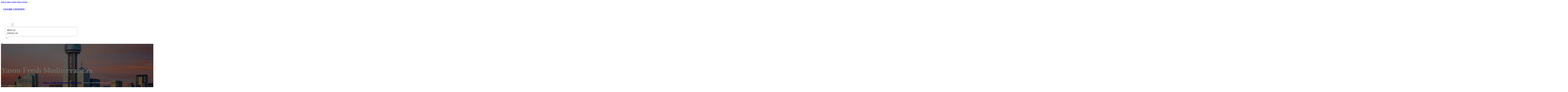

--- FILE ---
content_type: text/html; charset=UTF-8
request_url: https://usabizcitation.com/location/yasou-fresh-mediterranean/
body_size: 11721
content:
<!DOCTYPE html>
<html lang="en-US">
<head>
<meta charset="UTF-8">
<meta name="viewport" content="width=device-width, initial-scale=1">
<title>Yasou Fresh Mediterranean &#8211; USA Biz Citation</title>
<meta name='robots' content='max-image-preview:large' />
<link rel='dns-prefetch' href='//fonts.googleapis.com' />
<link rel="alternate" type="application/rss+xml" title="USA Biz Citation &raquo; Feed" href="https://usabizcitation.com/feed/" />
<link rel="alternate" type="application/rss+xml" title="USA Biz Citation &raquo; Comments Feed" href="https://usabizcitation.com/comments/feed/" />
<link rel="alternate" type="application/rss+xml" title="USA Biz Citation &raquo; Yasou Fresh Mediterranean Comments Feed" href="https://usabizcitation.com/location/yasou-fresh-mediterranean/feed/" />
<link rel="alternate" title="oEmbed (JSON)" type="application/json+oembed" href="https://usabizcitation.com/wp-json/oembed/1.0/embed?url=https%3A%2F%2Fusabizcitation.com%2Flocation%2Fyasou-fresh-mediterranean%2F" />
<link rel="alternate" title="oEmbed (XML)" type="text/xml+oembed" href="https://usabizcitation.com/wp-json/oembed/1.0/embed?url=https%3A%2F%2Fusabizcitation.com%2Flocation%2Fyasou-fresh-mediterranean%2F&#038;format=xml" />
<link rel="preconnect" href="https://fonts.gstatic.com/" crossorigin><style id='wp-img-auto-sizes-contain-inline-css'>
img:is([sizes=auto i],[sizes^="auto," i]){contain-intrinsic-size:3000px 1500px}
/*# sourceURL=wp-img-auto-sizes-contain-inline-css */
</style>
<style id='classic-theme-styles-inline-css'>
/*! This file is auto-generated */
.wp-block-button__link{color:#fff;background-color:#32373c;border-radius:9999px;box-shadow:none;text-decoration:none;padding:calc(.667em + 2px) calc(1.333em + 2px);font-size:1.125em}.wp-block-file__button{background:#32373c;color:#fff;text-decoration:none}
/*# sourceURL=/wp-includes/css/classic-themes.min.css */
</style>
<link rel='stylesheet' id='cpop-location-helper-global-styles-css' href='https://usabizcitation.com/wp-content/plugins/cpop_secondary_location_viewer/includes/css/cpop_secondary_location_viewer_styles.css?ver=1.2.0' media='all' />
<link rel='stylesheet' id='cpop_secondary_location_viewer-css' href='https://usabizcitation.com/wp-content/plugins/cpop_secondary_location_viewer/public/css/cpop_secondary_location_viewer-public.css?ver=1.2.0' media='all' />
<style id='wpgb-head-inline-css'>
.wp-grid-builder:not(.wpgb-template),.wpgb-facet{opacity:0.01}.wpgb-facet fieldset{margin:0;padding:0;border:none;outline:none;box-shadow:none}.wpgb-facet fieldset:last-child{margin-bottom:40px;}.wpgb-facet fieldset legend.wpgb-sr-only{height:1px;width:1px}
/*# sourceURL=wpgb-head-inline-css */
</style>
<link rel='stylesheet' id='bricks-frontend-css' href='https://usabizcitation.com/wp-content/themes/bricks/assets/css/frontend-layer.min.css?ver=1762898259' media='all' />
<style id='bricks-frontend-inline-css'>

			#brx-header {
				--x-header-transition: 0;
				--x-header-fade-transition: 0;
			}

			#brx-header.x-header_sticky-active {
				z-index: 999;
			}
		
/*# sourceURL=bricks-frontend-inline-css */
</style>
<link rel='stylesheet' id='bricks-child-css' href='https://usabizcitation.com/wp-content/themes/bricks-child/style.css?ver=1744177206' media='all' />
<link rel='stylesheet' id='bricks-font-awesome-6-brands-css' href='https://usabizcitation.com/wp-content/themes/bricks/assets/css/libs/font-awesome-6-brands-layer.min.css?ver=1762898259' media='all' />
<link rel='stylesheet' id='bricks-font-awesome-6-css' href='https://usabizcitation.com/wp-content/themes/bricks/assets/css/libs/font-awesome-6-layer.min.css?ver=1762898259' media='all' />
<link rel='stylesheet' id='bricks-photoswipe-css' href='https://usabizcitation.com/wp-content/themes/bricks/assets/css/libs/photoswipe.min.css?ver=1762898259' media='all' />
<style id='akismet-widget-style-inline-css'>

			.a-stats {
				--akismet-color-mid-green: #357b49;
				--akismet-color-white: #fff;
				--akismet-color-light-grey: #f6f7f7;

				max-width: 350px;
				width: auto;
			}

			.a-stats * {
				all: unset;
				box-sizing: border-box;
			}

			.a-stats strong {
				font-weight: 600;
			}

			.a-stats a.a-stats__link,
			.a-stats a.a-stats__link:visited,
			.a-stats a.a-stats__link:active {
				background: var(--akismet-color-mid-green);
				border: none;
				box-shadow: none;
				border-radius: 8px;
				color: var(--akismet-color-white);
				cursor: pointer;
				display: block;
				font-family: -apple-system, BlinkMacSystemFont, 'Segoe UI', 'Roboto', 'Oxygen-Sans', 'Ubuntu', 'Cantarell', 'Helvetica Neue', sans-serif;
				font-weight: 500;
				padding: 12px;
				text-align: center;
				text-decoration: none;
				transition: all 0.2s ease;
			}

			/* Extra specificity to deal with TwentyTwentyOne focus style */
			.widget .a-stats a.a-stats__link:focus {
				background: var(--akismet-color-mid-green);
				color: var(--akismet-color-white);
				text-decoration: none;
			}

			.a-stats a.a-stats__link:hover {
				filter: brightness(110%);
				box-shadow: 0 4px 12px rgba(0, 0, 0, 0.06), 0 0 2px rgba(0, 0, 0, 0.16);
			}

			.a-stats .count {
				color: var(--akismet-color-white);
				display: block;
				font-size: 1.5em;
				line-height: 1.4;
				padding: 0 13px;
				white-space: nowrap;
			}
		
/*# sourceURL=akismet-widget-style-inline-css */
</style>
<style id='bricks-frontend-inline-inline-css'>
html {scroll-behavior: smooth}:root {}#brxe-415a1d {color: #ffffff}@media (max-width: 478px) {#brxe-415a1d {font-size: 21px}}#brxe-7d9ed6 {padding-top: 20px; padding-right: 20px; padding-bottom: 20px; padding-left: 20px}@media (max-width: 478px) {#brxe-7d9ed6 {width: 70%}}#brxe-25f0cb {padding-top: 10px; padding-right: 10px; padding-bottom: 10px; padding-left: 10px; margin-top: 10px}@media (max-width: 767px) {#brxe-a50f17 {font-size: 25px; color: #0ec6c6; fill: #0ec6c6; margin-top: 20px}}@media (max-width: 478px) {#brxe-a50f17 {font-size: 25px; color: #0ec6c6; fill: #0ec6c6; margin-top: 20px}}@media (max-width: 767px) {#brxe-1a16d8 {padding-top: 30px; padding-right: 20px; padding-left: 20px}}@media (max-width: 478px) {#brxe-1a16d8 {padding-top: 30px; padding-left: 20px}}@media (max-width: 767px) {#brxe-e72e72 {font-size: 25px}}@media (max-width: 478px) {#brxe-e72e72 {font-size: 25px; color: #0ec6c6; fill: #0ec6c6}}@layer bricks {@media (max-width: 767px) {#brxe-ccddb0 .brx-toggle-div { display: inline-flex; }#brxe-ccddb0 .brxe-toggle { display: inline-flex; }[data-script-id="ccddb0"] .brx-nav-nested-items {opacity: 0;visibility: hidden;gap: 0;position: fixed;z-index: 1001;top: 0;right: 0;bottom: 0;left: 0;display: flex;align-items: center;justify-content: center;flex-direction: column;background-color: #fff;overflow-y: scroll;flex-wrap: nowrap;}#brxe-ccddb0.brx-open .brx-nav-nested-items {opacity: 1;visibility: visible;}}}#brxe-ccddb0 .brx-nav-nested-items > li > a {font-family: "Roboto"; text-transform: uppercase; font-weight: 700; font-size: 14px; color: #ffffff}#brxe-ccddb0 .brx-nav-nested-items > li > .brxe-text-link:not(a) {font-family: "Roboto"; text-transform: uppercase; font-weight: 700; font-size: 14px; color: #ffffff}#brxe-ccddb0 .brx-nav-nested-items > li > .brxe-icon {font-family: "Roboto"; text-transform: uppercase; font-weight: 700; font-size: 14px; color: #ffffff}#brxe-ccddb0 .brx-nav-nested-items > li:has( > .brxe-svg) {font-family: "Roboto"; text-transform: uppercase; font-weight: 700; font-size: 14px; color: #ffffff}#brxe-ccddb0 .brx-nav-nested-items > li > .brx-submenu-toggle > * {font-family: "Roboto"; text-transform: uppercase; font-weight: 700; font-size: 14px; color: #ffffff}#brxe-ccddb0 .brx-nav-nested-items > li > [aria-current="page"] {color: #ff9800; font-weight: 700; font-family: "Roboto"}#brxe-ccddb0 .brx-nav-nested-items > li > .brx-submenu-toggle.aria-current > * {color: #ff9800; font-weight: 700; font-family: "Roboto"}#brxe-ccddb0 .brx-nav-nested-items > li:hover > a {color: #ff9800}#brxe-ccddb0 .brx-nav-nested-items > li:hover > .brxe-text-link:not(a) {color: #ff9800}#brxe-ccddb0 .brx-nav-nested-items > li:hover > .brxe-icon {color: #ff9800}#brxe-ccddb0 .brx-nav-nested-items > li:hover:has( > .brxe-svg) {color: #ff9800}#brxe-ccddb0 .brx-nav-nested-items > li:hover > .brx-submenu-toggle > * {color: #ff9800}#brxe-ccddb0 .brx-dropdown-content > li > a {color: #616161; font-size: 14px; text-transform: uppercase; font-family: "Roboto"; font-weight: 700; padding-top: 3px}#brxe-ccddb0 .brx-dropdown-content .brx-submenu-toggle > * {color: #616161; font-size: 14px; text-transform: uppercase; font-family: "Roboto"; font-weight: 700}#brxe-ccddb0 .brx-dropdown-content > li > a:hover {color: #ff9800}#brxe-ccddb0 .brx-dropdown-content .brx-submenu-toggle > *:hover {color: #ff9800}#brxe-ccddb0 .brx-dropdown-content :where(.brx-submenu-toggle > *) {padding-top: 3px}#brxe-ccddb0 .brx-dropdown-content {box-shadow: 0 0 10px 2px rgba(33, 33, 33, 0.18)}@media (max-width: 767px) {#brxe-ccddb0.brx-open .brx-nav-nested-items {justify-content: flex-start; background-color: #616161}}@media (max-width: 478px) {#brxe-ccddb0.brx-open .brx-nav-nested-items {justify-content: flex-start; align-items: flex-start}}#brxe-44a4c8 {width: 50%; align-items: center; font-family: "Poppins"; color: #ffffff; align-self: center !important}@media (max-width: 478px) {#brxe-44a4c8 {align-items: flex-end; width: 30%}}#brxe-ccfd7e {flex-direction: row; justify-content: flex-end}@media (max-width: 478px) {#brxe-224f26 {padding-right: 20px; padding-left: 20px}}#brxe-68d025 {text-transform: capitalize; color: #ffffff; font-size: 4em}@media (max-width: 478px) {#brxe-68d025 {text-align: center; font-size: 50px; margin-top: 50px}}#brxe-24be1e {font-family: "Poppins"; color: #ffffff; text-align: center; font-weight: 700; gap: 10px}#brxe-fca888 {color: #ffffff}#brxe-2bec66 {align-items: flex-start}#brxe-8f3305 {padding-top: 10vw; padding-bottom: 7vw; background-position: center center; background-size: cover; background-repeat: no-repeat; background-image: url(https://usabizcitation.com/wp-content/uploads/2024/07/usa-biz-citation-bg1.jpg); position: relative}:where(#brxe-8f3305 > *:not(figcaption)) {position: relative}#brxe-8f3305::before {background-image: linear-gradient(rgba(0, 0, 0, 0.6), rgba(0, 0, 0, 0.6)); position: absolute; content: ""; top: 0; right: 0; bottom: 0; left: 0; pointer-events: none}@media (max-width: 478px) {#brxe-8f3305 {padding-right: 20px; padding-left: 20px}}#brxe-89a3e7 {color: #000000; text-transform: capitalize; margin-bottom: 20px}#brxe-89a3e7 a {color: #000000; text-transform: capitalize; font-size: inherit}#brxe-96cf6c li:nth-child(1) svg {height: 25px}#brxe-96cf6c li:nth-child(2) svg {height: 25px}#brxe-96cf6c li:nth-child(3) svg {height: 25px}#brxe-96cf6c li:nth-child(4) svg {height: 25px}#brxe-96cf6c li:nth-child(5) svg {height: 25px}#brxe-96cf6c li:nth-child(6) svg {height: 25px}#brxe-96cf6c li:nth-child(7) svg {height: 25px}#brxe-96cf6c .separator {flex-basis: 15px; flex-grow: 0; border-top-style: dotted}#brxe-96cf6c .content {justify-content: flex-start}#brxe-96cf6c .description {justify-content: flex-start}#brxe-96cf6c li {padding-top: 5px}#brxe-96cf6c li:nth-child(even) {background-color: #e0e0e0}#brxe-46ab43 {margin-top: 15px; margin-right: 15px; margin-bottom: 15px; margin-left: 15px}#brxe-d2055c:not(.tag), #brxe-d2055c img {object-fit: contain}#brxe-d2055c {border: 1px solid #ffffff; border-radius: 5px; box-shadow: 0 0 15px 0 rgba(0, 0, 0, 0.35); padding-top: 0; padding-right: 0; padding-bottom: 0; padding-left: 0; margin-top: 15px; margin-bottom: 15px}#brxe-e466d7 {margin-top: 15px; margin-right: 15px; margin-bottom: 15px; margin-left: 15px}#brxe-223004 {flex-direction: row; align-self: center !important; justify-content: center; align-items: center}#brxe-dea6ca {transition: opacity 0.35s ease; padding-top: 35px; flex-direction: column}#brxe-dea6ca.wpgb-loading {opacity: 0.35}#brxe-e460d7 {align-self: center; justify-content: center; align-items: center}#brxe-2ac2b2 {align-self: center; justify-content: center; align-items: center}#brxe-ce8ea2 {transition: opacity 0.35s ease; padding-top: 35px; flex-direction: row}#brxe-ce8ea2.wpgb-loading {opacity: 0.35}#brxe-6d10dd {color: #000000; text-transform: capitalize; margin-bottom: 20px}#brxe-6d10dd a {color: #000000; text-transform: capitalize; font-size: inherit}#brxe-b8682b {color: #3b5998; fill: #3b5998; font-size: 40px}#brxe-b8682b:hover {color: #000000; fill: #000000}#brxe-660a08 {color: #4e433c; fill: #4e433c; font-size: 40px}#brxe-660a08:hover {color: #000000; fill: #000000}#brxe-8e7762 {color: #4cc2ff; fill: #4cc2ff; font-size: 40px}#brxe-8e7762:hover {color: #000000; fill: #000000}#brxe-d1bf9d {color: #f44336; fill: #f44336; font-size: 40px}#brxe-d1bf9d:hover {color: #000000; fill: #000000}#brxe-301011 {color: #0077b5; fill: #0077b5; font-size: 40px}#brxe-301011:hover {color: #000000; fill: #000000}#brxe-27acc9 {color: #e60023; fill: #e60023; font-size: 40px}#brxe-27acc9:hover {color: #000000; fill: #000000}#brxe-761fab {color: #35465c; fill: #35465c; font-size: 40px}#brxe-761fab:hover {color: #000000; fill: #000000}#brxe-d5469d {flex-direction: row; column-gap: 10px}#brxe-662633 {transition: opacity 0.35s ease; padding-top: 25px}#brxe-662633.wpgb-loading {opacity: 0.35}#brxe-41778a {padding-top: 15px; padding-right: 0; padding-bottom: 15px; padding-left: 0; width: 67%; border: 1px solid #ffffff; box-shadow: 0 0 0 0 transparent}@media (max-width: 767px) {#brxe-41778a {width: 100%}}@media (max-width: 478px) {#brxe-41778a {align-items: center; margin-top: 35px; margin-right: 0; margin-left: 0; width: 100%; padding-right: 0; padding-left: 0}}#brxe-2efca0 {color: #000000; text-transform: capitalize}#brxe-2efca0 a {color: #000000; text-transform: capitalize; font-size: inherit}#brxe-da7acb .separator {flex-basis: 15px; flex-grow: 0; border-top-style: dotted}#brxe-da7acb .content {justify-content: flex-start}#brxe-da7acb .description {justify-content: flex-start; font-weight: 600}#brxe-da7acb li {padding-top: 5px}#brxe-da7acb .meta {font-weight: 600}#brxe-24698a .toc-list {padding-top: 15px}#brxe-24698a .toc-link.is-active-link {font-weight: 500}#brxe-24698a .toc-link {font-weight: 500}#brxe-24698a .toc-link:hover {color: #ff5722}#brxe-427028 {transition: opacity 0.35s ease; align-items: center}#brxe-427028.wpgb-loading {opacity: 0.35}#brxe-929462 {width: 33%; border: 1px solid var(--bricks-border-color); border-radius: 10px; padding-top: 20px; padding-right: 20px; padding-bottom: 20px; padding-left: 20px; background-color: #fafafa; position: sticky; top: 200px; align-items: center}@media (max-width: 767px) {#brxe-929462 {width: 100%}}@media (max-width: 478px) {#brxe-929462 {margin-right: 0; margin-left: 0}}#brxe-ef498a {width: 1300px; flex-direction: row-reverse; column-gap: 50px}@media (max-width: 767px) {#brxe-ef498a {flex-direction: column-reverse; row-gap: 30px}}@media (max-width: 478px) {#brxe-ef498a {align-self: center !important; justify-content: center; align-items: center; flex-direction: column-reverse}}#brxe-ac656b {padding-top: 35px; padding-bottom: 35px; border-bottom: 1px solid rgba(66, 66, 66, 0.22)}@media (max-width: 767px) {#brxe-ac656b {padding-right: 30px; padding-left: 30px}}#brxe-ed3752 {text-transform: capitalize; height: 100%}#brxe-145143 {transition: opacity 0.35s ease; border: 1px solid #ffffff; box-shadow: 0 0 15px 0 rgba(0, 0, 0, 0.25); padding-top: 15px; padding-right: 15px; padding-bottom: 15px; padding-left: 15px; margin-top: 15px; margin-bottom: 15px}#brxe-145143.wpgb-loading {opacity: 0.35}#brxe-def1fd {height: 100%}#brxe-16284c {transition: opacity 0.35s ease; padding-top: 15px; padding-right: 15px; padding-bottom: 15px; padding-left: 15px; border: 1px solid #ffffff; box-shadow: 0 0 15px 0 rgba(0, 0, 0, 0.25); margin-top: 15px; margin-bottom: 15px}#brxe-16284c.wpgb-loading {opacity: 0.35}#brxe-03093d {align-items: stretch; flex-direction: row}#brxe-a5d320 {padding-top: 35px; padding-bottom: 35px}#brxe-294974 {font-size: 50px; padding-top: 15px; padding-right: 15px; padding-bottom: 15px; padding-left: 15px; background-color: #ffffff; color: #f44336; fill: #f44336; border-radius: 50px; margin-right: 15px}#brxe-d8964e {transition: opacity 0.35s ease; align-items: flex-end; flex-direction: column}#brxe-d8964e.wpgb-loading {opacity: 0.35}#brxe-f98d9d {color: #ffffff; font-weight: 700}#brxe-f98d9d a {color: #ffffff; font-weight: 700; font-size: inherit}#brxe-15b854 {font-family: "Inter"; font-weight: 700; font-size: 3em; color: #ffffff}#brxe-15b854 a {font-family: "Inter"; font-weight: 700; font-size: 3em; color: #ffffff; font-size: inherit}#brxe-c02b7c {transition: opacity 0.35s ease; align-items: flex-start}#brxe-c02b7c.wpgb-loading {opacity: 0.35}#brxe-4a55a8 {align-self: center !important; justify-content: center; align-items: center; max-width: 40%; flex-direction: row; padding-bottom: 20px}@media (max-width: 478px) {#brxe-4a55a8 {justify-content: center}}#brxe-00c4e6 {text-align: center; font-size: 20px; font-style: italic}#brxe-00c4e6 a {text-align: center; font-size: 20px; font-style: italic; font-size: inherit}#brxe-dda9b5 {align-items: center; row-gap: 20px}#brxe-877662 {font-size: 15px; font-weight: 700; text-transform: uppercase}#brxe-302130 {align-items: center; flex-direction: row; justify-content: center; column-gap: 20px}#brxe-4648db {flex-direction: column; align-items: center; justify-content: center; column-gap: 20px}#brxe-cef709 {row-gap: 30px}#brxe-9b4c3c {text-align: center; font-size: 20px; font-style: italic}#brxe-9b4c3c a {text-align: center; font-size: 20px; font-style: italic; font-size: inherit}#brxe-60662b {align-items: center; row-gap: 20px}#brxe-b4e82b {font-size: 15px; font-weight: 700; text-transform: uppercase}#brxe-446630 {flex-direction: row; align-items: center; justify-content: center; column-gap: 20px}#brxe-b56efa {column-gap: 20px; align-items: center; justify-content: center; flex-direction: column}#brxe-219209 {row-gap: 30px}#brxe-72cddc {text-align: center; font-size: 20px; font-style: italic}#brxe-72cddc a {text-align: center; font-size: 20px; font-style: italic; font-size: inherit}#brxe-2bcb00 {align-items: center; row-gap: 20px}#brxe-faa8da {font-size: 15px; font-weight: 700; text-transform: uppercase}#brxe-e42ac7 {flex-direction: row; align-items: center; justify-content: center; column-gap: 20px}#brxe-f6c0c4 {column-gap: 20px; align-items: center; justify-content: center; flex-direction: column}#brxe-fff440 {row-gap: 30px}#brxe-5bb18b {text-align: center; font-size: 20px; font-style: italic}#brxe-5bb18b a {text-align: center; font-size: 20px; font-style: italic; font-size: inherit}#brxe-dadbd6 {align-items: center; row-gap: 20px}#brxe-d7917d {font-size: 15px; font-weight: 700; text-transform: uppercase}#brxe-526e31 {flex-direction: row; align-items: center; justify-content: center; column-gap: 20px}#brxe-6f95ec {column-gap: 20px; align-items: center; justify-content: center; flex-direction: column}#brxe-411006 {row-gap: 30px}#brxe-2861bb {text-align: center; font-size: 20px; font-style: italic}#brxe-2861bb a {text-align: center; font-size: 20px; font-style: italic; font-size: inherit}#brxe-4ab8e9 {align-items: center; row-gap: 20px}#brxe-acea6c {font-size: 15px; font-weight: 700; text-transform: uppercase}#brxe-6314d0 {flex-direction: row; align-items: center; justify-content: center; column-gap: 20px}#brxe-baa46b {column-gap: 20px; align-items: center; justify-content: center; flex-direction: column}#brxe-665927 {row-gap: 30px}#brxe-dee107 {background-color: #e6e7e8}#brxe-601284 {background-color: #212121; padding-top: 2vw; padding-bottom: 2vw; justify-content: center; align-self: center !important; align-items: center; flex-direction: column}@media (max-width: 478px) {#brxe-601284 {padding-right: 20px; padding-left: 20px; align-items: center; justify-content: center; align-self: center !important}}#brxe-e3039a {transition: opacity 0.35s ease; border: 1px solid #ffffff; box-shadow: 0 0 15px 0 rgba(0, 0, 0, 0.25); padding-top: 15px; padding-right: 15px; padding-bottom: 15px; padding-left: 15px; margin-top: 15px; margin-bottom: 15px}#brxe-e3039a.wpgb-loading {opacity: 0.35}#brxe-b0620e {transition: opacity 0.35s ease; border: 1px solid #ffffff; box-shadow: 0 0 15px 0 rgba(0, 0, 0, 0.25); padding-top: 15px; padding-right: 15px; padding-bottom: 15px; padding-left: 15px; margin-top: 15px; margin-bottom: 15px}#brxe-b0620e.wpgb-loading {opacity: 0.35}#brxe-48fe43 {transition: opacity 0.35s ease; border: 1px solid #ffffff; box-shadow: 0 0 15px 0 rgba(0, 0, 0, 0.25); padding-top: 15px; padding-right: 15px; padding-bottom: 15px; padding-left: 15px; margin-top: 15px; margin-bottom: 15px}#brxe-48fe43.wpgb-loading {opacity: 0.35}#brxe-22655c {transition: opacity 0.35s ease; border: 1px solid #ffffff; box-shadow: 0 0 15px 0 rgba(0, 0, 0, 0.25); padding-top: 15px; padding-right: 15px; padding-bottom: 15px; padding-left: 15px; margin-top: 15px; margin-bottom: 15px}#brxe-22655c.wpgb-loading {opacity: 0.35}#brxe-861f70 {align-items: center}#brxe-505bdb {margin-bottom: 5vw}#brxe-7f79bb {color: #f5f5f5; font-weight: 700; text-transform: uppercase; font-size: 29px; font-family: "Poppins"}@media (max-width: 767px) {#brxe-7f79bb {font-size: 25px}}@media (max-width: 478px) {#brxe-7f79bb {text-align: center; font-size: 24px}}#brxe-71ae1a {color: #ffffff; font-family: "Poppins"; margin-top: 20px}#brxe-71ae1a a {color: #ffffff; font-family: "Poppins"; font-size: inherit}#brxe-0c5d56 {color: #ffffff; font-family: "Poppins"; font-weight: 700; font-size: 20px}#brxe-b9a4e4 {font-size: 16px; font-weight: 500; font-family: "Poppins"; color: #ffffff; margin-top: 20px}#brxe-b9a4e4:hover {color: #e0e0e0}#brxe-4058b1 {font-size: 16px; font-weight: 500; font-family: "Poppins"; color: #ffffff; margin-top: 5px}#brxe-4058b1:hover {color: #e0e0e0}#brxe-506930 {font-size: 16px; font-weight: 500; font-family: "Poppins"; color: #ffffff; margin-top: 5px}#brxe-506930:hover {color: #e0e0e0}#brxe-8ac74f {font-size: 16px; font-weight: 500; font-family: "Poppins"; color: #ffffff; margin-top: 5px}#brxe-8ac74f:hover {color: #e0e0e0}#brxe-494044 {color: #ffffff; font-family: "Poppins"; font-weight: 700; font-size: 20px}#brxe-6bad0b .content {font-family: "Poppins"; color: #ffffff; font-weight: 500; font-size: 15px}#brxe-6bad0b {margin-top: 20px; margin-right: 20px; flex-direction: row; gap: 10px}#brxe-6bad0b .icon i {font-size: 15px}#brxe-6bad0b .icon {color: #e0e0e0; align-self: flex-start; padding-top: 6px}#brxe-6bad0b .icon a {color: #e0e0e0}@media (max-width: 478px) {#brxe-6bad0b {flex-direction: column; margin-right: 0}#brxe-6bad0b .icon {align-self: center}#brxe-6bad0b .content {text-align: center}}#brxe-e9e16e .content {font-family: "Poppins"; color: #ffffff; font-weight: 500; font-size: 15px}#brxe-e9e16e {margin-top: 10px; margin-right: 20px; flex-direction: row; gap: 10px}#brxe-e9e16e .icon i {font-size: 15px}#brxe-e9e16e .icon {color: #e0e0e0; align-self: flex-start; padding-top: 6px}#brxe-e9e16e .icon a {color: #e0e0e0}@media (max-width: 478px) {#brxe-e9e16e .content {text-align: center}#brxe-e9e16e {flex-direction: column; margin-right: 0}#brxe-e9e16e .icon {align-self: center}}#brxe-06bbc1 .content {font-family: "Poppins"; color: #ffffff; font-weight: 500; font-size: 15px}#brxe-06bbc1 {margin-top: 10px; margin-right: 20px; flex-direction: row; gap: 10px}#brxe-06bbc1 .icon i {font-size: 15px}#brxe-06bbc1 .icon {color: #e0e0e0; align-self: flex-start; padding-top: 6px}#brxe-06bbc1 .icon a {color: #e0e0e0}@media (max-width: 478px) {#brxe-06bbc1 {flex-direction: column; margin-right: 0}#brxe-06bbc1 .icon {align-self: center}#brxe-06bbc1 .content {text-align: center}}#brxe-3ba44a {color: #ffffff; font-family: "Poppins"; font-weight: 700; font-size: 20px}#brxe-3a9aa9 {color: #ffffff; font-family: "Poppins"; margin-top: 20px}#brxe-3a9aa9 a {color: #ffffff; font-family: "Poppins"; font-size: inherit}#brxe-cca60a {margin-top: 15px}#brxe-cca60a .bricks-button {background-color: #ff9800; font-family: "Poppins"; font-weight: 500; text-transform: uppercase; color: #e0e0e0}#brxe-cca60a .submit-button-wrapper {width: 1000%}#brxe-cca60a .form-group:not(:last-child):not(.captcha) {padding-bottom: 15px}#brxe-cca60a button[type=submit].bricks-button {border-radius: 50px}#brxe-cca60a .form-group input {border-radius: 50px}#brxe-cca60a .flatpickr {border-radius: 50px}#brxe-cca60a select {border-radius: 50px}#brxe-cca60a textarea {border-radius: 50px}#brxe-cca60a .bricks-button:not([type=submit]) {border-radius: 50px}#brxe-cca60a .choose-files {border-radius: 50px}#brxe-cca60a .bricks-button:hover {background-color: #616161}#brxe-0ba498 {width: 1300px; flex-direction: row; column-gap: 30px; row-gap: 30px}#brxe-c5c715 {padding-top: 4vw; padding-bottom: 5vw; background-color: #212121; row-gap: 50px}@media (max-width: 991px) {#brxe-c5c715 {padding-right: 20px; padding-left: 20px}}#brxe-57b0a7 {color: #ffffff; font-family: "Poppins"}#brxe-57b0a7 a {color: #ffffff; font-family: "Poppins"; font-size: inherit}@media (max-width: 478px) {#brxe-57b0a7 {text-align: center; align-self: center}#brxe-57b0a7 a {text-align: center; font-size: inherit}}#brxe-8ef1e3 {align-items: flex-start}#brxe-886505 {flex-direction: row; width: 1300px; align-items: center}#brxe-2e3d69 {background-color: #212121; padding-top: 15px; padding-bottom: 15px; border-top: 1px solid #616161}#brx-header.brx-sticky.scrolling > .brxe-section,#brx-header.brx-sticky.scrolling > .brxe-container,#brx-header.brx-sticky.scrolling > .brxe-block,#brx-header.brx-sticky.scrolling > .brxe-div {background-color: #424242}
/*# sourceURL=bricks-frontend-inline-inline-css */
</style>
<link rel='stylesheet' id='bricks-google-fonts-css' href='https://fonts.googleapis.com/css2?family=Inter:ital,wght@0,100;0,200;0,300;0,400;0,500;0,600;0,700;0,800;0,900;1,100;1,200;1,300;1,400;1,500;1,600;1,700;1,800;1,900&#038;display=swap&#038;family=Poppins:ital,wght@0,100;0,200;0,300;0,400;0,500;0,600;0,700;0,800;0,900;1,100;1,200;1,300;1,400;1,500;1,600;1,700;1,800;1,900&#038;display=swap&#038;family=Roboto:ital,wght@0,100;0,200;0,300;0,400;0,500;0,600;0,700;0,800;0,900;1,100;1,200;1,300;1,400;1,500;1,600;1,700;1,800;1,900&#038;display=swap' media='all' />
<script src="https://usabizcitation.com/wp-includes/js/jquery/jquery.min.js?ver=3.7.1" id="jquery-core-js"></script>
<link rel="https://api.w.org/" href="https://usabizcitation.com/wp-json/" /><link rel="alternate" title="JSON" type="application/json" href="https://usabizcitation.com/wp-json/wp/v2/location/1178" /><link rel="EditURI" type="application/rsd+xml" title="RSD" href="https://usabizcitation.com/xmlrpc.php?rsd" />
<meta name="generator" content="WordPress 6.9" />
<link rel="canonical" href="https://usabizcitation.com/location/yasou-fresh-mediterranean/" />
<link rel='shortlink' href='https://usabizcitation.com/?p=1178' />
        <style>
            #wp-admin-bar-openai-transient-default {
                overflow: auto;
                white-space: nowrap;
                max-height: 80vh;
            }
        </style>
    <noscript><style>.wp-grid-builder .wpgb-card.wpgb-card-hidden .wpgb-card-wrapper{opacity:1!important;visibility:visible!important;transform:none!important}.wpgb-facet {opacity:1!important;pointer-events:auto!important}.wpgb-facet *:not(.wpgb-pagination-facet){display:none}</style></noscript>
<meta property="og:url" content="https://usabizcitation.com/location/yasou-fresh-mediterranean/" />
<meta property="og:site_name" content="USA Biz Citation" />
<meta property="og:title" content="Yasou Fresh Mediterranean" />
<meta property="og:description" content="[locations]" />
<meta property="og:type" content="website" />
<style id='global-styles-inline-css'>
:root{--wp--preset--aspect-ratio--square: 1;--wp--preset--aspect-ratio--4-3: 4/3;--wp--preset--aspect-ratio--3-4: 3/4;--wp--preset--aspect-ratio--3-2: 3/2;--wp--preset--aspect-ratio--2-3: 2/3;--wp--preset--aspect-ratio--16-9: 16/9;--wp--preset--aspect-ratio--9-16: 9/16;--wp--preset--color--black: #000000;--wp--preset--color--cyan-bluish-gray: #abb8c3;--wp--preset--color--white: #ffffff;--wp--preset--color--pale-pink: #f78da7;--wp--preset--color--vivid-red: #cf2e2e;--wp--preset--color--luminous-vivid-orange: #ff6900;--wp--preset--color--luminous-vivid-amber: #fcb900;--wp--preset--color--light-green-cyan: #7bdcb5;--wp--preset--color--vivid-green-cyan: #00d084;--wp--preset--color--pale-cyan-blue: #8ed1fc;--wp--preset--color--vivid-cyan-blue: #0693e3;--wp--preset--color--vivid-purple: #9b51e0;--wp--preset--gradient--vivid-cyan-blue-to-vivid-purple: linear-gradient(135deg,rgb(6,147,227) 0%,rgb(155,81,224) 100%);--wp--preset--gradient--light-green-cyan-to-vivid-green-cyan: linear-gradient(135deg,rgb(122,220,180) 0%,rgb(0,208,130) 100%);--wp--preset--gradient--luminous-vivid-amber-to-luminous-vivid-orange: linear-gradient(135deg,rgb(252,185,0) 0%,rgb(255,105,0) 100%);--wp--preset--gradient--luminous-vivid-orange-to-vivid-red: linear-gradient(135deg,rgb(255,105,0) 0%,rgb(207,46,46) 100%);--wp--preset--gradient--very-light-gray-to-cyan-bluish-gray: linear-gradient(135deg,rgb(238,238,238) 0%,rgb(169,184,195) 100%);--wp--preset--gradient--cool-to-warm-spectrum: linear-gradient(135deg,rgb(74,234,220) 0%,rgb(151,120,209) 20%,rgb(207,42,186) 40%,rgb(238,44,130) 60%,rgb(251,105,98) 80%,rgb(254,248,76) 100%);--wp--preset--gradient--blush-light-purple: linear-gradient(135deg,rgb(255,206,236) 0%,rgb(152,150,240) 100%);--wp--preset--gradient--blush-bordeaux: linear-gradient(135deg,rgb(254,205,165) 0%,rgb(254,45,45) 50%,rgb(107,0,62) 100%);--wp--preset--gradient--luminous-dusk: linear-gradient(135deg,rgb(255,203,112) 0%,rgb(199,81,192) 50%,rgb(65,88,208) 100%);--wp--preset--gradient--pale-ocean: linear-gradient(135deg,rgb(255,245,203) 0%,rgb(182,227,212) 50%,rgb(51,167,181) 100%);--wp--preset--gradient--electric-grass: linear-gradient(135deg,rgb(202,248,128) 0%,rgb(113,206,126) 100%);--wp--preset--gradient--midnight: linear-gradient(135deg,rgb(2,3,129) 0%,rgb(40,116,252) 100%);--wp--preset--font-size--small: 13px;--wp--preset--font-size--medium: 20px;--wp--preset--font-size--large: 36px;--wp--preset--font-size--x-large: 42px;--wp--preset--spacing--20: 0.44rem;--wp--preset--spacing--30: 0.67rem;--wp--preset--spacing--40: 1rem;--wp--preset--spacing--50: 1.5rem;--wp--preset--spacing--60: 2.25rem;--wp--preset--spacing--70: 3.38rem;--wp--preset--spacing--80: 5.06rem;--wp--preset--shadow--natural: 6px 6px 9px rgba(0, 0, 0, 0.2);--wp--preset--shadow--deep: 12px 12px 50px rgba(0, 0, 0, 0.4);--wp--preset--shadow--sharp: 6px 6px 0px rgba(0, 0, 0, 0.2);--wp--preset--shadow--outlined: 6px 6px 0px -3px rgb(255, 255, 255), 6px 6px rgb(0, 0, 0);--wp--preset--shadow--crisp: 6px 6px 0px rgb(0, 0, 0);}:where(.is-layout-flex){gap: 0.5em;}:where(.is-layout-grid){gap: 0.5em;}body .is-layout-flex{display: flex;}.is-layout-flex{flex-wrap: wrap;align-items: center;}.is-layout-flex > :is(*, div){margin: 0;}body .is-layout-grid{display: grid;}.is-layout-grid > :is(*, div){margin: 0;}:where(.wp-block-columns.is-layout-flex){gap: 2em;}:where(.wp-block-columns.is-layout-grid){gap: 2em;}:where(.wp-block-post-template.is-layout-flex){gap: 1.25em;}:where(.wp-block-post-template.is-layout-grid){gap: 1.25em;}.has-black-color{color: var(--wp--preset--color--black) !important;}.has-cyan-bluish-gray-color{color: var(--wp--preset--color--cyan-bluish-gray) !important;}.has-white-color{color: var(--wp--preset--color--white) !important;}.has-pale-pink-color{color: var(--wp--preset--color--pale-pink) !important;}.has-vivid-red-color{color: var(--wp--preset--color--vivid-red) !important;}.has-luminous-vivid-orange-color{color: var(--wp--preset--color--luminous-vivid-orange) !important;}.has-luminous-vivid-amber-color{color: var(--wp--preset--color--luminous-vivid-amber) !important;}.has-light-green-cyan-color{color: var(--wp--preset--color--light-green-cyan) !important;}.has-vivid-green-cyan-color{color: var(--wp--preset--color--vivid-green-cyan) !important;}.has-pale-cyan-blue-color{color: var(--wp--preset--color--pale-cyan-blue) !important;}.has-vivid-cyan-blue-color{color: var(--wp--preset--color--vivid-cyan-blue) !important;}.has-vivid-purple-color{color: var(--wp--preset--color--vivid-purple) !important;}.has-black-background-color{background-color: var(--wp--preset--color--black) !important;}.has-cyan-bluish-gray-background-color{background-color: var(--wp--preset--color--cyan-bluish-gray) !important;}.has-white-background-color{background-color: var(--wp--preset--color--white) !important;}.has-pale-pink-background-color{background-color: var(--wp--preset--color--pale-pink) !important;}.has-vivid-red-background-color{background-color: var(--wp--preset--color--vivid-red) !important;}.has-luminous-vivid-orange-background-color{background-color: var(--wp--preset--color--luminous-vivid-orange) !important;}.has-luminous-vivid-amber-background-color{background-color: var(--wp--preset--color--luminous-vivid-amber) !important;}.has-light-green-cyan-background-color{background-color: var(--wp--preset--color--light-green-cyan) !important;}.has-vivid-green-cyan-background-color{background-color: var(--wp--preset--color--vivid-green-cyan) !important;}.has-pale-cyan-blue-background-color{background-color: var(--wp--preset--color--pale-cyan-blue) !important;}.has-vivid-cyan-blue-background-color{background-color: var(--wp--preset--color--vivid-cyan-blue) !important;}.has-vivid-purple-background-color{background-color: var(--wp--preset--color--vivid-purple) !important;}.has-black-border-color{border-color: var(--wp--preset--color--black) !important;}.has-cyan-bluish-gray-border-color{border-color: var(--wp--preset--color--cyan-bluish-gray) !important;}.has-white-border-color{border-color: var(--wp--preset--color--white) !important;}.has-pale-pink-border-color{border-color: var(--wp--preset--color--pale-pink) !important;}.has-vivid-red-border-color{border-color: var(--wp--preset--color--vivid-red) !important;}.has-luminous-vivid-orange-border-color{border-color: var(--wp--preset--color--luminous-vivid-orange) !important;}.has-luminous-vivid-amber-border-color{border-color: var(--wp--preset--color--luminous-vivid-amber) !important;}.has-light-green-cyan-border-color{border-color: var(--wp--preset--color--light-green-cyan) !important;}.has-vivid-green-cyan-border-color{border-color: var(--wp--preset--color--vivid-green-cyan) !important;}.has-pale-cyan-blue-border-color{border-color: var(--wp--preset--color--pale-cyan-blue) !important;}.has-vivid-cyan-blue-border-color{border-color: var(--wp--preset--color--vivid-cyan-blue) !important;}.has-vivid-purple-border-color{border-color: var(--wp--preset--color--vivid-purple) !important;}.has-vivid-cyan-blue-to-vivid-purple-gradient-background{background: var(--wp--preset--gradient--vivid-cyan-blue-to-vivid-purple) !important;}.has-light-green-cyan-to-vivid-green-cyan-gradient-background{background: var(--wp--preset--gradient--light-green-cyan-to-vivid-green-cyan) !important;}.has-luminous-vivid-amber-to-luminous-vivid-orange-gradient-background{background: var(--wp--preset--gradient--luminous-vivid-amber-to-luminous-vivid-orange) !important;}.has-luminous-vivid-orange-to-vivid-red-gradient-background{background: var(--wp--preset--gradient--luminous-vivid-orange-to-vivid-red) !important;}.has-very-light-gray-to-cyan-bluish-gray-gradient-background{background: var(--wp--preset--gradient--very-light-gray-to-cyan-bluish-gray) !important;}.has-cool-to-warm-spectrum-gradient-background{background: var(--wp--preset--gradient--cool-to-warm-spectrum) !important;}.has-blush-light-purple-gradient-background{background: var(--wp--preset--gradient--blush-light-purple) !important;}.has-blush-bordeaux-gradient-background{background: var(--wp--preset--gradient--blush-bordeaux) !important;}.has-luminous-dusk-gradient-background{background: var(--wp--preset--gradient--luminous-dusk) !important;}.has-pale-ocean-gradient-background{background: var(--wp--preset--gradient--pale-ocean) !important;}.has-electric-grass-gradient-background{background: var(--wp--preset--gradient--electric-grass) !important;}.has-midnight-gradient-background{background: var(--wp--preset--gradient--midnight) !important;}.has-small-font-size{font-size: var(--wp--preset--font-size--small) !important;}.has-medium-font-size{font-size: var(--wp--preset--font-size--medium) !important;}.has-large-font-size{font-size: var(--wp--preset--font-size--large) !important;}.has-x-large-font-size{font-size: var(--wp--preset--font-size--x-large) !important;}
/*# sourceURL=global-styles-inline-css */
</style>
</head>

<body class="wp-singular location-template-default single single-location postid-1178 single-format-standard wp-theme-bricks wp-child-theme-bricks-child brx-body bricks-is-frontend wp-embed-responsive">		<a class="skip-link" href="#brx-content">Skip to main content</a>

					<a class="skip-link" href="#brx-footer">Skip to footer</a>
			<header id="brx-header" class="brx-sticky" data-x-overlay="none"><section id="brxe-224f26" class="brxe-section bricks-lazy-hidden"><div id="brxe-ccfd7e" class="brxe-container bricks-lazy-hidden"><div id="brxe-7d9ed6" class="brxe-block bricks-lazy-hidden"><h3 id="brxe-415a1d" class="brxe-heading"><a href="https://usabizcitation.com/">USA BIZ CITATION</a></h3></div><div id="brxe-44a4c8" class="brxe-block bricks-lazy-hidden"><nav id="brxe-ccddb0" data-script-id="ccddb0" class="brxe-nav-nested bricks-lazy-hidden" aria-label="Menu" data-toggle="mobile_landscape"><ul id="brxe-1a16d8" class="brxe-block brx-nav-nested-items bricks-lazy-hidden"><li class="menu-item"><a id="brxe-748fdf" class="brxe-text-link" href="https://usabizcitation.com/">Home</a></li><li class="menu-item"><a id="brxe-121164" class="brxe-text-link" href="https://usabizcitation.com/locations/">Locations</a></li><li id="brxe-86d723" data-script-id="86d723" class="brxe-dropdown bricks-lazy-hidden"><div class="brx-submenu-toggle"><span>About</span><button aria-expanded="false" aria-label="Toggle dropdown"><svg xmlns="http://www.w3.org/2000/svg" viewBox="0 0 12 12" fill="none"><path d="M1.50002 4L6.00002 8L10.5 4" stroke-width="1.5" stroke="currentcolor"></path></svg></button></div><ul id="brxe-25f0cb" class="brxe-div brx-dropdown-content bricks-lazy-hidden"><li class="menu-item"><a id="brxe-5d607f" class="brxe-text-link" href="https://usabizcitation.com/about/">About Us</a></li><li class="menu-item"><a id="brxe-23b5b1" class="brxe-text-link" href="https://usabizcitation.com/contact-us/">Contact Us</a></li></ul></li><li class="menu-item"><button id="brxe-a50f17" data-script-id="a50f17" class="brxe-toggle brx-toggle-div" aria-label="Open" aria-expanded="false"><i class="fa fa-circle-xmark"></i></button></li></ul><button id="brxe-e72e72" data-script-id="e72e72" class="brxe-toggle" aria-label="Open" aria-expanded="false"><i class="fas fa-align-justify"></i></button></nav></div></div></section></header><main id="brx-content"><section id="brxe-8f3305" class="brxe-section bricks-lazy-hidden"><div id="brxe-2bec66" class="brxe-container bricks-lazy-hidden"><h1 id="brxe-68d025" class="brxe-heading">Yasou Fresh Mediterranean</h1><div id="brxe-24be1e" class="brxe-post-meta post-meta"><span class="item"><a href="https://absolutelyelitellc.org/";>Home</a></span><span class="separator">/</span><span class="item"><a href="https://usabizcitation.com/category/tallahassee/greek-restaurant-tallahassee/">Greek restaurant</a>, <a href="https://usabizcitation.com/category/tallahassee/">Tallahassee</a></span><span class="separator">/</span><span class="item">Yasou Fresh Mediterranean</span></div><div id="brxe-fca888" data-script-id="fca888" class="brxe-post-reading-time" data-prefix="Reading time: " data-suffix=" minutes" data-calculation-method="words" data-wpm="300"></div></div></section><section id="brxe-ac656b" class="brxe-section bricks-lazy-hidden"><div id="brxe-ef498a" class="brxe-container bricks-lazy-hidden"><div id="brxe-41778a" class="brxe-block bricks-lazy-hidden"><div id="brxe-e1a10b" class="brxe-text"><p>Greek Restaurant in Tallahassee FL</p>
</div><div id="brxe-223004" class="brxe-block bricks-lazy-hidden"><div id="brxe-46ab43" class="brxe-block bricks-lazy-hidden"><div id="brxe-89a3e7" class="brxe-text"><h3>Business Hours</h3>
</div><ul id="brxe-96cf6c" class="brxe-list"><li ><div class="content"><span class="separator"></span><span class="meta">11:00 am - 9:00 pm</span></div></li><li ><div class="content"><span class="separator"></span><span class="meta">11:00 am - 9:00 pm</span></div></li><li ><div class="content"><span class="separator"></span><span class="meta">11:00 am - 9:00 pm</span></div></li><li ><div class="content"><span class="separator"></span><span class="meta">11:00 am - 9:00 pm</span></div></li><li ><div class="content"><span class="separator"></span><span class="meta">11:00 am - 9:00 pm</span></div></li><li ><div class="content"><span class="separator"></span><span class="meta">11:00 am - 9:00 pm</span></div></li><li ><div class="content"><span class="separator"></span><span class="meta">11:00 am - 9:00 pm</span></div></li></ul></div><div id="brxe-e466d7" class="brxe-block bricks-lazy-hidden"></div></div><div id="brxe-dea6ca" class="brxe-block bricks-lazy-hidden"><div class="brx-query-trail" data-query-element-id="0bb6b0" data-query-vars="[]" data-page="1" data-max-pages="1" data-start="0" data-end="0"></div></div><div id="brxe-ce8ea2" class="brxe-block bricks-lazy-hidden"><ul id="brxe-2ac2b2" class="brxe-post-taxonomy category"><li><a class="bricks-button bricks-background-dark" href="https://usabizcitation.com/category/tallahassee/greek-restaurant-tallahassee/">Greek restaurant</a></li><li><a class="bricks-button bricks-background-dark" href="https://usabizcitation.com/category/tallahassee/">Tallahassee</a></li></ul></div><div id="brxe-662633" class="brxe-block bricks-lazy-hidden"><div id="brxe-6d10dd" class="brxe-text"><h3>Social Profiles</h3>
</div><div id="brxe-d5469d" class="brxe-block bricks-lazy-hidden"></div></div></div><div id="brxe-929462" class="brxe-block bricks-lazy-hidden"><div id="brxe-427028" class="brxe-block bricks-lazy-hidden"><div id="brxe-2efca0" class="brxe-text"><h2>Yasou Fresh Mediterranean</h2>
</div><ul id="brxe-da7acb" class="brxe-list"><li ><div class="content"><span class="icon"><i class="fas fa-address-book"></i></span><span class="separator"></span><span class="meta">3551 North Blair Stone Road</span></div></li><li ><div class="content"><span class="icon"><i class="fas fa-phone-flip"></i></span><span class="separator"></span><span class="meta">(850) 692-3415</span></div></li><li ><div class="content"><span class="icon"><i class="fas fa-globe"></i></span><span class="separator"></span><span class="meta"><a href=""></a></span></div></li><li ><div class="content"><span class="icon"><i class="fas fa-map-location-dot"></i></span><span class="separator"></span><span class="meta"><a href="">, </a></span></div></li></ul><nav id="brxe-24698a" data-script-id="24698a" class="brxe-post-toc" data-content-selector="#brx-content" data-heading-selectors="H2, H3, H4" aria-label="Table of contents" data-smooth-scroll="1"></nav></div></div></div></section><section id="brxe-a5d320" class="brxe-section bricks-lazy-hidden"><div id="brxe-03093d" class="brxe-container bricks-lazy-hidden"><div id="brxe-145143" class="brxe-block bricks-lazy-hidden"><div id="brxe-ed3752" data-script-id="ed3752" class="brxe-map" data-bricks-map-options="{&quot;addresses&quot;:[{&quot;id&quot;:&quot;dervqj&quot;,&quot;latitude&quot;:&quot;&quot;,&quot;longitude&quot;:&quot;&quot;,&quot;address&quot;:&quot;3551 North Blair Stone Road&quot;,&quot;infoTitle&quot;:&quot;Yasou Fresh Mediterranean&quot;,&quot;infoSubtitle&quot;:&quot;Greek Restaurant&quot;,&quot;infoOpeningHours&quot;:&quot;3551 North Blair Stone Road Tallahassee, Florida  32301&quot;,&quot;infoImages&quot;:{&quot;size&quot;:&quot;large&quot;,&quot;images&quot;:{&quot;useDynamicData&quot;:&quot;&quot;,&quot;size&quot;:&quot;large&quot;}}}],&quot;center&quot;:{&quot;lat&quot;:&quot;52.5164154966524&quot;,&quot;lng&quot;:&quot;13.377643715349544&quot;},&quot;zoom&quot;:12,&quot;scrollwheel&quot;:true,&quot;draggable&quot;:true,&quot;fullscreenControl&quot;:true,&quot;mapTypeControl&quot;:true,&quot;streetViewControl&quot;:true,&quot;zoomControl&quot;:true,&quot;disableDefaultUI&quot;:false,&quot;type&quot;:&quot;roadmap&quot;,&quot;mapMode&quot;:&quot;static&quot;,&quot;clickableIcons&quot;:true,&quot;markerCluster&quot;:false,&quot;syncQuery&quot;:false,&quot;noLocationsText&quot;:&quot;No locations found&quot;,&quot;fitMapOnMarkersChange&quot;:false,&quot;markerType&quot;:&quot;image&quot;,&quot;markerText&quot;:&quot;Marker&quot;,&quot;markerTextActive&quot;:&quot;Marker&quot;}"></div></div><div id="brxe-16284c" class="brxe-block bricks-lazy-hidden"><div id="brxe-def1fd" class="brxe-text"></div></div></div></section></main><footer id="brx-footer"><section id="brxe-c5c715" class="brxe-section bricks-lazy-hidden"><div id="brxe-0ba498" class="brxe-container bricks-lazy-hidden"><div id="brxe-f5139d" class="brxe-block bricks-lazy-hidden"><a id="brxe-7f79bb" class="brxe-text-basic" href="https://usabizcitation.com/location/best-printing-of-las-vegas/">USA Biz Citation</a><div id="brxe-71ae1a" class="brxe-text"><p>In the heart of <span data-sheets-root="1" data-sheets-value="{&quot;1&quot;:2,&quot;2&quot;:&quot;Dallas&quot;}" data-sheets-userformat="{&quot;2&quot;:1325571,&quot;3&quot;:{&quot;1&quot;:0},&quot;4&quot;:{&quot;1&quot;:2,&quot;2&quot;:16773836},&quot;12&quot;:0,&quot;14&quot;:{&quot;1&quot;:3,&quot;3&quot;:1},&quot;15&quot;:&quot;Arial&quot;,&quot;16&quot;:10,&quot;21&quot;:0,&quot;23&quot;:1}">Dallas</span>, where the pulse of local businesses beats strong, <span data-sheets-root="1" data-sheets-value="{&quot;1&quot;:2,&quot;2&quot;:&quot;USA Biz Citation&quot;}" data-sheets-userformat="{&quot;2&quot;:513,&quot;3&quot;:{&quot;1&quot;:0},&quot;12&quot;:0}">USA Biz Citation</span> stands as the paramount catalyst for businesses worldwide seeking to enhance their local online presence.</p>
</div></div><div id="brxe-ae4e0f" class="brxe-block bricks-lazy-hidden"><div id="brxe-0c5d56" class="brxe-text-basic">Quick Links</div><a id="brxe-b9a4e4" class="brxe-text-basic" href="https://usabizcitation.com/">Home</a><a id="brxe-4058b1" class="brxe-text-basic" href="https://usabizcitation.com/about/">About</a><a id="brxe-506930" class="brxe-text-basic" href="https://usabizcitation.com/locations/">Locations</a><a id="brxe-8ac74f" class="brxe-text-basic" href="https://usabizcitation.com/contact-us/">Contact</a></div><div id="brxe-115adf" class="brxe-block bricks-lazy-hidden"><div id="brxe-494044" class="brxe-text-basic">Contact Info</div><div id="brxe-6bad0b" class="brxe-icon-box"><div class="icon"><i class="fas fa-location-dot"></i></div><div class="content"><p><b>ADDRESS</b>&nbsp;2607 Walnut Hill Ln, Dallas, TX 75229</p>
</div></div><div id="brxe-e9e16e" class="brxe-icon-box"><div class="icon"><i class="fas fa-envelope"></i></div><div class="content"><p><b>EMAIL US</b><br /><a href="/cdn-cgi/l/email-protection#7e1b10191f191b3e0b0d1f1c17041d170a1f0a171110501d1113"><span class="__cf_email__" data-cfemail="086d666f696f6d487d7b696a61726b617c697c616766266b6765">[email&#160;protected]</span></a></p>
</div></div><div id="brxe-06bbc1" class="brxe-icon-box"><div class="icon"><i class="fas fa-phone"></i></div><div class="content"><p><strong>CALL US</strong><br />
<a href="tel:872-259-7237">214-571-7302</a></p>
</div></div></div><div id="brxe-0ca63e" class="brxe-block bricks-lazy-hidden"><div id="brxe-3ba44a" class="brxe-text-basic">Newsletter</div><div id="brxe-3a9aa9" class="brxe-text"><p>Feel free to reach out through any of the options below, and let&#8217;s start this conversation.</p>
</div>		<form id="brxe-cca60a" data-script-id="cca60a" class="brxe-form" method="post" data-element-id="cca60a">
			
				<div class="form-group" role="group">
				<input id="form-field-2b7662" name="form-field-a4ecd4" aria-label="Email" type="email" value placeholder="Your Email" maxlength="320" required>
				
				
							</div>
				
			<div class="form-group submit-button-wrapper">
				<button type="submit" class="bricks-button bricks-background-primary lg">
					<span class="text">Subscribe Now</span><span class="loading"><svg version="1.1" viewBox="0 0 24 24" xmlns="http://www.w3.org/2000/svg" xmlns:xlink="http://www.w3.org/1999/xlink"><g stroke-linecap="round" stroke-width="1" stroke="currentColor" fill="none" stroke-linejoin="round"><path d="M0.927,10.199l2.787,4.151l3.205,-3.838"></path><path d="M23.5,14.5l-2.786,-4.15l-3.206,3.838"></path><path d="M20.677,10.387c0.834,4.408 -2.273,8.729 -6.509,9.729c-2.954,0.699 -5.916,-0.238 -7.931,-2.224"></path><path d="M3.719,14.325c-1.314,-4.883 1.969,-9.675 6.538,-10.753c3.156,-0.747 6.316,0.372 8.324,2.641"></path></g><path fill="none" d="M0,0h24v24h-24Z"></path></svg>
</span>				</button>
			</div>
		</form>
		</div></div></section><section id="brxe-2e3d69" class="brxe-section bricks-lazy-hidden"><div id="brxe-886505" class="brxe-container bricks-lazy-hidden"><div id="brxe-8ef1e3" class="brxe-block bricks-lazy-hidden"><div id="brxe-57b0a7" class="brxe-text"><p>Copyright @ 2024 | USA Biz Citation</p>
</div></div></div></section></footer><script data-cfasync="false" src="/cdn-cgi/scripts/5c5dd728/cloudflare-static/email-decode.min.js"></script><script type="speculationrules">
{"prefetch":[{"source":"document","where":{"and":[{"href_matches":"/*"},{"not":{"href_matches":["/wp-*.php","/wp-admin/*","/wp-content/uploads/*","/wp-content/*","/wp-content/plugins/*","/wp-content/themes/bricks-child/*","/wp-content/themes/bricks/*","/*\\?(.+)"]}},{"not":{"selector_matches":"a[rel~=\"nofollow\"]"}},{"not":{"selector_matches":".no-prefetch, .no-prefetch a"}}]},"eagerness":"conservative"}]}
</script>
        <span class="ssp-id" style="display:none">1178</span>
		<script src="https://usabizcitation.com/wp-includes/js/jquery/ui/core.min.js?ver=1.13.3" id="jquery-ui-core-js"></script>
<script src="https://usabizcitation.com/wp-includes/js/jquery/ui/mouse.min.js?ver=1.13.3" id="jquery-ui-mouse-js"></script>
<script src="https://usabizcitation.com/wp-includes/js/jquery/ui/resizable.min.js?ver=1.13.3" id="jquery-ui-resizable-js"></script>
<script src="https://usabizcitation.com/wp-includes/js/jquery/ui/draggable.min.js?ver=1.13.3" id="jquery-ui-draggable-js"></script>
<script src="https://usabizcitation.com/wp-includes/js/jquery/ui/controlgroup.min.js?ver=1.13.3" id="jquery-ui-controlgroup-js"></script>
<script src="https://usabizcitation.com/wp-includes/js/jquery/ui/checkboxradio.min.js?ver=1.13.3" id="jquery-ui-checkboxradio-js"></script>
<script src="https://usabizcitation.com/wp-includes/js/jquery/ui/button.min.js?ver=1.13.3" id="jquery-ui-button-js"></script>
<script src="https://usabizcitation.com/wp-includes/js/jquery/ui/dialog.min.js?ver=1.13.3" id="jquery-ui-dialog-js"></script>
<script src="https://usabizcitation.com/wp-content/plugins/cpop_secondary_location_viewer/public/js/cpop_secondary_location_viewer-public.js?ver=1.2.0" id="cpop_secondary_location_viewer-js"></script>
<script id="bricks-scripts-js-extra">
var bricksData = {"debug":"","locale":"en_US","ajaxUrl":"https://usabizcitation.com/wp-admin/admin-ajax.php","restApiUrl":"https://usabizcitation.com/wp-json/bricks/v1/","nonce":"52d1fd8f75","formNonce":"ad416e6394","wpRestNonce":"029088a7cc","postId":"1178","recaptchaIds":[],"animatedTypingInstances":[],"videoInstances":[],"splideInstances":[],"tocbotInstances":[],"swiperInstances":[],"queryLoopInstances":[],"interactions":[],"filterInstances":[],"isotopeInstances":[],"activeFiltersCountInstances":[],"googleMapInstances":[],"facebookAppId":"","headerPosition":"top","offsetLazyLoad":"300","baseUrl":"https://usabizcitation.com/location/yasou-fresh-mediterranean/","useQueryFilter":"","pageFilters":[],"language":"","wpmlUrlFormat":"","multilangPlugin":"","i18n":{"remove":"Remove","openAccordion":"Open accordion","openMobileMenu":"Open mobile menu","closeMobileMenu":"Close mobile menu","showPassword":"Show password","hidePassword":"Hide password","prevSlide":"Previous slide","nextSlide":"Next slide","firstSlide":"Go to first slide","lastSlide":"Go to last slide","slideX":"Go to slide %s","play":"Start autoplay","pause":"Pause autoplay","splide":{"carousel":"carousel","select":"Select a slide to show","slide":"slide","slideLabel":"%1$s of %2$s"},"swiper":{"slideLabelMessage":"{{index}} / {{slidesLength}}"},"noLocationsFound":"No locations found","locationTitle":"Location title","locationSubtitle":"Location subtitle","locationContent":"Location content"},"selectedFilters":[],"filterNiceNames":[],"bricksGoogleMarkerScript":"https://usabizcitation.com/wp-content/themes/bricks/assets/js/libs/bricks-google-marker.min.js?v=2.1.4","infoboxScript":"https://usabizcitation.com/wp-content/themes/bricks/assets/js/libs/infobox.min.js?v=2.1.4","markerClustererScript":"https://usabizcitation.com/wp-content/themes/bricks/assets/js/libs/markerclusterer.min.js?v=2.1.4","mainQueryId":""};
//# sourceURL=bricks-scripts-js-extra
</script>
<script src="https://usabizcitation.com/wp-content/themes/bricks/assets/js/bricks.min.js?ver=1762898260" id="bricks-scripts-js"></script>
<script defer="defer" src="https://usabizcitation.com/wp-content/themes/bricks/assets/js/libs/photoswipe.umd.min.js?ver=5.4.4" id="bricks-photoswipe-js"></script>
<script src="https://usabizcitation.com/wp-content/themes/bricks/assets/js/libs/photoswipe-lightbox.umd.min.js?ver=5.4.4" id="bricks-photoswipe-lightbox-js"></script>
<script src="https://usabizcitation.com/wp-content/themes/bricks/assets/js/libs/tocbot.min.js?ver=4.21.0" id="bricks-tocbot-js"></script>
<script src="https://usabizcitation.com/wp-content/themes/bricks/assets/js/elements/map.min.js?ver=1762898260" id="bricks-map-js"></script>
<script src="https://maps.googleapis.com/maps/api/js?callback=bricksMap&amp;loading=async&amp;key=AIzaSyC60GJw7MXiXoYpf2my0IBj7mSUjsU5_B8" id="bricks-google-maps-js"></script>
<script defer src="https://static.cloudflareinsights.com/beacon.min.js/vcd15cbe7772f49c399c6a5babf22c1241717689176015" integrity="sha512-ZpsOmlRQV6y907TI0dKBHq9Md29nnaEIPlkf84rnaERnq6zvWvPUqr2ft8M1aS28oN72PdrCzSjY4U6VaAw1EQ==" data-cf-beacon='{"version":"2024.11.0","token":"37b58c93166f4e408f6f93cd1ea89e0a","r":1,"server_timing":{"name":{"cfCacheStatus":true,"cfEdge":true,"cfExtPri":true,"cfL4":true,"cfOrigin":true,"cfSpeedBrain":true},"location_startswith":null}}' crossorigin="anonymous"></script>
</body></html>

<!-- Page cached by LiteSpeed Cache 7.2 on 2026-01-09 15:21:10 -->